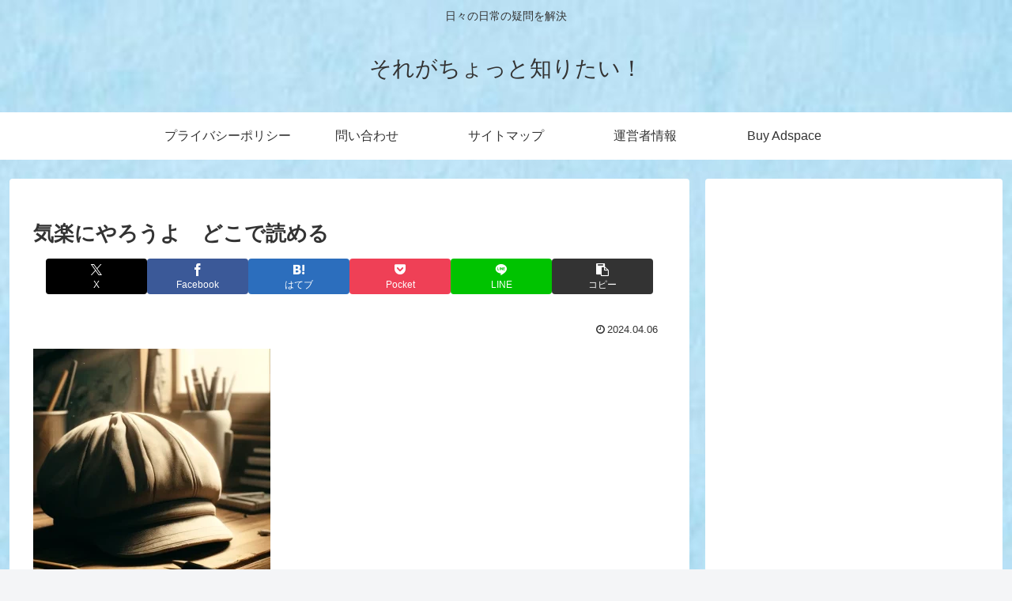

--- FILE ---
content_type: text/html; charset=utf-8
request_url: https://www.google.com/recaptcha/api2/aframe
body_size: 266
content:
<!DOCTYPE HTML><html><head><meta http-equiv="content-type" content="text/html; charset=UTF-8"></head><body><script nonce="jcNo4D2YAf-QaDOGsD-pCA">/** Anti-fraud and anti-abuse applications only. See google.com/recaptcha */ try{var clients={'sodar':'https://pagead2.googlesyndication.com/pagead/sodar?'};window.addEventListener("message",function(a){try{if(a.source===window.parent){var b=JSON.parse(a.data);var c=clients[b['id']];if(c){var d=document.createElement('img');d.src=c+b['params']+'&rc='+(localStorage.getItem("rc::a")?sessionStorage.getItem("rc::b"):"");window.document.body.appendChild(d);sessionStorage.setItem("rc::e",parseInt(sessionStorage.getItem("rc::e")||0)+1);localStorage.setItem("rc::h",'1768840677425');}}}catch(b){}});window.parent.postMessage("_grecaptcha_ready", "*");}catch(b){}</script></body></html>